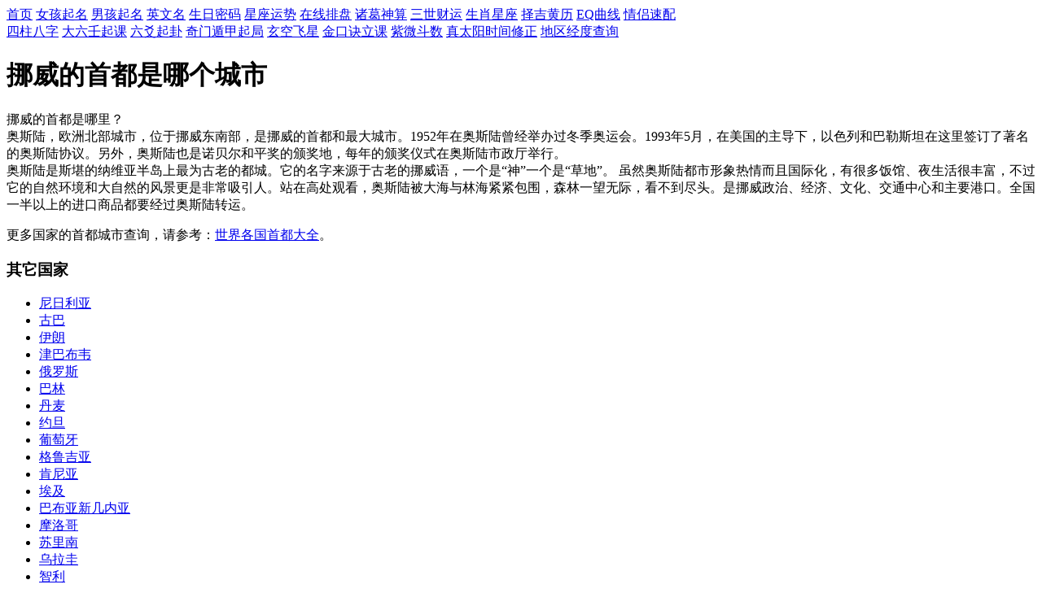

--- FILE ---
content_type: text/html
request_url: http://www.bwqe.cn/shoudu/60.html
body_size: 4331
content:

<!DOCTYPE html><html><head>
<meta http-equiv="Content-Type" content="text/html; charset=gb2312" />
<meta name="viewport" content="width=device-width, initial-scale=1, maximum-scale=1">
<title>挪威的首都是哪个城市</title>
<meta name="keywords" content="挪威首都,挪威的首都是哪里" />
<link href="/sub.css" rel="stylesheet" type="text/css">
</head><body>
<div class="top2">
<div class="logo"><a href="http://www.bwqe.cn" title="便民查询网" class="biao"></a></div>
<div class="tq"></div>
<div class="top2r"> </div>
</div>
<div class="nav">
<a href="http://www.bwqe.cn">首页</a>
<a href="/nvhaiqiming/">女孩起名</a>
<a href="/nanhaiqiming/">男孩起名</a>
<a href="/englishname/">英文名</a>
<a href="/shengri/">生日密码</a>
<a href="/xingzuo/">星座运势</a>
<a href="/paipan/index.asp" >在线排盘</a>
<a href="/chouqian/zgss.asp" >诸葛神算</a>
<a href="/yuce/sanshishu.asp" >三世财运</a>
<a href="/astro/index.asp" >生肖星座</a>
<a href="/yuce/hdjr.asp" >择吉黄历</a>
<a href="/astro/eq.asp" >EQ曲线</a>
<a href="/qinglv/index.asp" >情侣速配</a> 
</div>
<div class="subnav">
<a href="/paipan/pp_bazi.asp">四柱八字</a>
<a href="/paipan/pp_6r.asp">大六壬起课</a>
<a href="/paipan/pp_6y.asp">六爻起卦</a>
<a href="/paipan/pp_qmdj.asp">奇门遁甲起局</a>
<a href="/paipan/pp_xk.asp">玄空飞星</a>
<a href="/paipan/pp_jkj.asp">金口诀立课</a>
<a href="/paipan/pp_ziwei.asp">紫微斗数</a>
<a href="/paipan/taiyang.asp">真太阳时间修正</a>
<a href="/paipan/jingdu.asp">地区经度查询</a>
</div>
<div class="banner"><script src="/banner.js"></script></div>
<div class="main clear">
<div class="left">
<div class="mtext border">
	<h1>挪威的首都是哪个城市</h1>	
<div class="content">
挪威的首都是哪里？
<div>
 奥斯陆，欧洲北部城市，位于挪威东南部，是挪威的首都和最大城市。1952年在奥斯陆曾经举办过冬季奥运会。1993年5月，在美国的主导下，以色列和巴勒斯坦在这里签订了著名的奥斯陆协议。另外，奥斯陆也是诺贝尔和平奖的颁奖地，每年的颁奖仪式在奥斯陆市政厅举行。</div>
<div>
 奥斯陆是斯堪的纳维亚半岛上最为古老的都城。它的名字来源于古老的挪威语，一个是&ldquo;神&rdquo;一个是&ldquo;草地&rdquo;。 虽然奥斯陆都市形象热情而且国际化，有很多饭馆、夜生活很丰富，不过它的自然环境和大自然的风景更是非常吸引人。站在高处观看，奥斯陆被大海与林海紧紧包围，森林一望无际，看不到尽头。是挪威政治、经济、文化、交通中心和主要港口。全国一半以上的进口商品都要经过奥斯陆转运。</div>

<p>更多国家的首都城市查询，请参考：<a href="/shoudu/">世界各国首都大全</a>。</p>
</div>
</div></div>
	
<div class="right border rlist">	
<div class="ggyou1"><script src="/rightgg.js"></script></div>
<div class="clear">
	<h3>其它国家</h3><ul class="citylist">
	       
	<li><a href="/shoudu/108.html">尼日利亚</a></li>
	<li><a href="/shoudu/58.html">古巴</a></li>
	<li><a href="/shoudu/27.html">伊朗</a></li>
	<li><a href="/shoudu/124.html">津巴布韦</a></li>
	<li><a href="/shoudu/66.html">俄罗斯</a></li>
	<li><a href="/shoudu/31.html">巴林</a></li>
	<li><a href="/shoudu/74.html">丹麦</a></li>
	<li><a href="/shoudu/35.html">约旦</a></li>
	<li><a href="/shoudu/82.html">葡萄牙</a></li>
	<li><a href="/shoudu/39.html">格鲁吉亚</a></li>
	<li><a href="/shoudu/119.html">肯尼亚</a></li>
	<li><a href="/shoudu/90.html">埃及</a></li>
	<li><a href="/shoudu/43.html">巴布亚新几内亚</a></li>
	<li><a href="/shoudu/98.html">摩洛哥</a></li>
	<li><a href="/shoudu/47.html">苏里南</a></li>
	<li><a href="/shoudu/51.html">乌拉圭</a></li>
	<li><a href="/shoudu/53.html">智利</a></li>
	<li><a href="/shoudu/114.html">加蓬</a></li>
	<li><a href="/shoudu/61.html">瑞典</a></li>
	<li><a href="/shoudu/69.html">斯洛伐克</a></li>
	<li><a href="/shoudu/77.html">法国</a></li>
	<li><a href="/shoudu/109.html">加纳</a></li>
	<li><a href="/shoudu/85.html">克罗地亚</a></li>
	<li><a href="/shoudu/125.html">博茨瓦纳</a></li>
	<li><a href="/shoudu/93.html">埃塞俄比亚</a></li>
	<li><a href="/shoudu/101.html">马里</a></li>
	<li><a href="/shoudu/104.html">利比里亚</a></li>
	<li><a href="/shoudu/56.html">墨西哥</a></li>
	  </ul></div> 
  </div>  
  </div>
<div class="footer" ><a href="/" >便民查询网</a>提供各种生活查询、在线小工具、诗词国学、姓名测试打分、星座运势、周公解梦等有趣的在线测试查询服务。<br />
CopyRight 2010-2020 www.bwqe.cn, Inc. All Rights Reserved</div><span class="yin"><script src="/tj.js"></script></span>
</body></html>